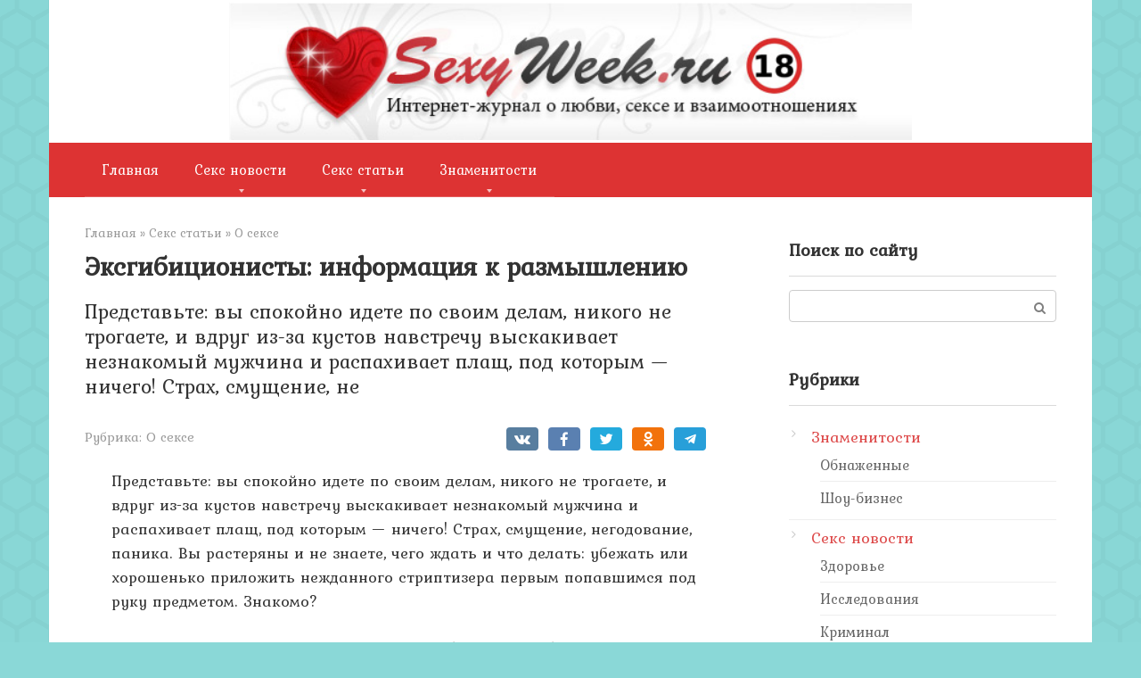

--- FILE ---
content_type: text/html; charset=UTF-8
request_url: https://sexyweek.ru/articles/sex/5716-egsbicionisty/
body_size: 14708
content:
<!DOCTYPE html>
<html lang="ru-RU">
<head>
    <meta charset="UTF-8">
    <meta name="viewport" content="width=device-width, initial-scale=1">

    <title>Эксгибиционисты: информация к размышлению &#8211; Интернет-журнал о любви, сексе и взаимоотношениях SexyWeek.ru</title>
<meta name='robots' content='max-image-preview:large' />
	<style>img:is([sizes="auto" i], [sizes^="auto," i]) { contain-intrinsic-size: 3000px 1500px }</style>
	<link rel='dns-prefetch' href='//fonts.googleapis.com' />
<script type="text/javascript">
/* <![CDATA[ */
window._wpemojiSettings = {"baseUrl":"https:\/\/s.w.org\/images\/core\/emoji\/16.0.1\/72x72\/","ext":".png","svgUrl":"https:\/\/s.w.org\/images\/core\/emoji\/16.0.1\/svg\/","svgExt":".svg","source":{"concatemoji":"https:\/\/sexyweek.ru\/wp-includes\/js\/wp-emoji-release.min.js?ver=6.8.2"}};
/*! This file is auto-generated */
!function(s,n){var o,i,e;function c(e){try{var t={supportTests:e,timestamp:(new Date).valueOf()};sessionStorage.setItem(o,JSON.stringify(t))}catch(e){}}function p(e,t,n){e.clearRect(0,0,e.canvas.width,e.canvas.height),e.fillText(t,0,0);var t=new Uint32Array(e.getImageData(0,0,e.canvas.width,e.canvas.height).data),a=(e.clearRect(0,0,e.canvas.width,e.canvas.height),e.fillText(n,0,0),new Uint32Array(e.getImageData(0,0,e.canvas.width,e.canvas.height).data));return t.every(function(e,t){return e===a[t]})}function u(e,t){e.clearRect(0,0,e.canvas.width,e.canvas.height),e.fillText(t,0,0);for(var n=e.getImageData(16,16,1,1),a=0;a<n.data.length;a++)if(0!==n.data[a])return!1;return!0}function f(e,t,n,a){switch(t){case"flag":return n(e,"\ud83c\udff3\ufe0f\u200d\u26a7\ufe0f","\ud83c\udff3\ufe0f\u200b\u26a7\ufe0f")?!1:!n(e,"\ud83c\udde8\ud83c\uddf6","\ud83c\udde8\u200b\ud83c\uddf6")&&!n(e,"\ud83c\udff4\udb40\udc67\udb40\udc62\udb40\udc65\udb40\udc6e\udb40\udc67\udb40\udc7f","\ud83c\udff4\u200b\udb40\udc67\u200b\udb40\udc62\u200b\udb40\udc65\u200b\udb40\udc6e\u200b\udb40\udc67\u200b\udb40\udc7f");case"emoji":return!a(e,"\ud83e\udedf")}return!1}function g(e,t,n,a){var r="undefined"!=typeof WorkerGlobalScope&&self instanceof WorkerGlobalScope?new OffscreenCanvas(300,150):s.createElement("canvas"),o=r.getContext("2d",{willReadFrequently:!0}),i=(o.textBaseline="top",o.font="600 32px Arial",{});return e.forEach(function(e){i[e]=t(o,e,n,a)}),i}function t(e){var t=s.createElement("script");t.src=e,t.defer=!0,s.head.appendChild(t)}"undefined"!=typeof Promise&&(o="wpEmojiSettingsSupports",i=["flag","emoji"],n.supports={everything:!0,everythingExceptFlag:!0},e=new Promise(function(e){s.addEventListener("DOMContentLoaded",e,{once:!0})}),new Promise(function(t){var n=function(){try{var e=JSON.parse(sessionStorage.getItem(o));if("object"==typeof e&&"number"==typeof e.timestamp&&(new Date).valueOf()<e.timestamp+604800&&"object"==typeof e.supportTests)return e.supportTests}catch(e){}return null}();if(!n){if("undefined"!=typeof Worker&&"undefined"!=typeof OffscreenCanvas&&"undefined"!=typeof URL&&URL.createObjectURL&&"undefined"!=typeof Blob)try{var e="postMessage("+g.toString()+"("+[JSON.stringify(i),f.toString(),p.toString(),u.toString()].join(",")+"));",a=new Blob([e],{type:"text/javascript"}),r=new Worker(URL.createObjectURL(a),{name:"wpTestEmojiSupports"});return void(r.onmessage=function(e){c(n=e.data),r.terminate(),t(n)})}catch(e){}c(n=g(i,f,p,u))}t(n)}).then(function(e){for(var t in e)n.supports[t]=e[t],n.supports.everything=n.supports.everything&&n.supports[t],"flag"!==t&&(n.supports.everythingExceptFlag=n.supports.everythingExceptFlag&&n.supports[t]);n.supports.everythingExceptFlag=n.supports.everythingExceptFlag&&!n.supports.flag,n.DOMReady=!1,n.readyCallback=function(){n.DOMReady=!0}}).then(function(){return e}).then(function(){var e;n.supports.everything||(n.readyCallback(),(e=n.source||{}).concatemoji?t(e.concatemoji):e.wpemoji&&e.twemoji&&(t(e.twemoji),t(e.wpemoji)))}))}((window,document),window._wpemojiSettings);
/* ]]> */
</script>
<style id='wp-emoji-styles-inline-css' type='text/css'>

	img.wp-smiley, img.emoji {
		display: inline !important;
		border: none !important;
		box-shadow: none !important;
		height: 1em !important;
		width: 1em !important;
		margin: 0 0.07em !important;
		vertical-align: -0.1em !important;
		background: none !important;
		padding: 0 !important;
	}
</style>
<link rel='stylesheet' id='wp-block-library-css' href='https://sexyweek.ru/wp-includes/css/dist/block-library/style.min.css?ver=6.8.2'  media='all' />
<style id='classic-theme-styles-inline-css' type='text/css'>
/*! This file is auto-generated */
.wp-block-button__link{color:#fff;background-color:#32373c;border-radius:9999px;box-shadow:none;text-decoration:none;padding:calc(.667em + 2px) calc(1.333em + 2px);font-size:1.125em}.wp-block-file__button{background:#32373c;color:#fff;text-decoration:none}
</style>
<style id='global-styles-inline-css' type='text/css'>
:root{--wp--preset--aspect-ratio--square: 1;--wp--preset--aspect-ratio--4-3: 4/3;--wp--preset--aspect-ratio--3-4: 3/4;--wp--preset--aspect-ratio--3-2: 3/2;--wp--preset--aspect-ratio--2-3: 2/3;--wp--preset--aspect-ratio--16-9: 16/9;--wp--preset--aspect-ratio--9-16: 9/16;--wp--preset--color--black: #000000;--wp--preset--color--cyan-bluish-gray: #abb8c3;--wp--preset--color--white: #ffffff;--wp--preset--color--pale-pink: #f78da7;--wp--preset--color--vivid-red: #cf2e2e;--wp--preset--color--luminous-vivid-orange: #ff6900;--wp--preset--color--luminous-vivid-amber: #fcb900;--wp--preset--color--light-green-cyan: #7bdcb5;--wp--preset--color--vivid-green-cyan: #00d084;--wp--preset--color--pale-cyan-blue: #8ed1fc;--wp--preset--color--vivid-cyan-blue: #0693e3;--wp--preset--color--vivid-purple: #9b51e0;--wp--preset--gradient--vivid-cyan-blue-to-vivid-purple: linear-gradient(135deg,rgba(6,147,227,1) 0%,rgb(155,81,224) 100%);--wp--preset--gradient--light-green-cyan-to-vivid-green-cyan: linear-gradient(135deg,rgb(122,220,180) 0%,rgb(0,208,130) 100%);--wp--preset--gradient--luminous-vivid-amber-to-luminous-vivid-orange: linear-gradient(135deg,rgba(252,185,0,1) 0%,rgba(255,105,0,1) 100%);--wp--preset--gradient--luminous-vivid-orange-to-vivid-red: linear-gradient(135deg,rgba(255,105,0,1) 0%,rgb(207,46,46) 100%);--wp--preset--gradient--very-light-gray-to-cyan-bluish-gray: linear-gradient(135deg,rgb(238,238,238) 0%,rgb(169,184,195) 100%);--wp--preset--gradient--cool-to-warm-spectrum: linear-gradient(135deg,rgb(74,234,220) 0%,rgb(151,120,209) 20%,rgb(207,42,186) 40%,rgb(238,44,130) 60%,rgb(251,105,98) 80%,rgb(254,248,76) 100%);--wp--preset--gradient--blush-light-purple: linear-gradient(135deg,rgb(255,206,236) 0%,rgb(152,150,240) 100%);--wp--preset--gradient--blush-bordeaux: linear-gradient(135deg,rgb(254,205,165) 0%,rgb(254,45,45) 50%,rgb(107,0,62) 100%);--wp--preset--gradient--luminous-dusk: linear-gradient(135deg,rgb(255,203,112) 0%,rgb(199,81,192) 50%,rgb(65,88,208) 100%);--wp--preset--gradient--pale-ocean: linear-gradient(135deg,rgb(255,245,203) 0%,rgb(182,227,212) 50%,rgb(51,167,181) 100%);--wp--preset--gradient--electric-grass: linear-gradient(135deg,rgb(202,248,128) 0%,rgb(113,206,126) 100%);--wp--preset--gradient--midnight: linear-gradient(135deg,rgb(2,3,129) 0%,rgb(40,116,252) 100%);--wp--preset--font-size--small: 13px;--wp--preset--font-size--medium: 20px;--wp--preset--font-size--large: 36px;--wp--preset--font-size--x-large: 42px;--wp--preset--spacing--20: 0.44rem;--wp--preset--spacing--30: 0.67rem;--wp--preset--spacing--40: 1rem;--wp--preset--spacing--50: 1.5rem;--wp--preset--spacing--60: 2.25rem;--wp--preset--spacing--70: 3.38rem;--wp--preset--spacing--80: 5.06rem;--wp--preset--shadow--natural: 6px 6px 9px rgba(0, 0, 0, 0.2);--wp--preset--shadow--deep: 12px 12px 50px rgba(0, 0, 0, 0.4);--wp--preset--shadow--sharp: 6px 6px 0px rgba(0, 0, 0, 0.2);--wp--preset--shadow--outlined: 6px 6px 0px -3px rgba(255, 255, 255, 1), 6px 6px rgba(0, 0, 0, 1);--wp--preset--shadow--crisp: 6px 6px 0px rgba(0, 0, 0, 1);}:where(.is-layout-flex){gap: 0.5em;}:where(.is-layout-grid){gap: 0.5em;}body .is-layout-flex{display: flex;}.is-layout-flex{flex-wrap: wrap;align-items: center;}.is-layout-flex > :is(*, div){margin: 0;}body .is-layout-grid{display: grid;}.is-layout-grid > :is(*, div){margin: 0;}:where(.wp-block-columns.is-layout-flex){gap: 2em;}:where(.wp-block-columns.is-layout-grid){gap: 2em;}:where(.wp-block-post-template.is-layout-flex){gap: 1.25em;}:where(.wp-block-post-template.is-layout-grid){gap: 1.25em;}.has-black-color{color: var(--wp--preset--color--black) !important;}.has-cyan-bluish-gray-color{color: var(--wp--preset--color--cyan-bluish-gray) !important;}.has-white-color{color: var(--wp--preset--color--white) !important;}.has-pale-pink-color{color: var(--wp--preset--color--pale-pink) !important;}.has-vivid-red-color{color: var(--wp--preset--color--vivid-red) !important;}.has-luminous-vivid-orange-color{color: var(--wp--preset--color--luminous-vivid-orange) !important;}.has-luminous-vivid-amber-color{color: var(--wp--preset--color--luminous-vivid-amber) !important;}.has-light-green-cyan-color{color: var(--wp--preset--color--light-green-cyan) !important;}.has-vivid-green-cyan-color{color: var(--wp--preset--color--vivid-green-cyan) !important;}.has-pale-cyan-blue-color{color: var(--wp--preset--color--pale-cyan-blue) !important;}.has-vivid-cyan-blue-color{color: var(--wp--preset--color--vivid-cyan-blue) !important;}.has-vivid-purple-color{color: var(--wp--preset--color--vivid-purple) !important;}.has-black-background-color{background-color: var(--wp--preset--color--black) !important;}.has-cyan-bluish-gray-background-color{background-color: var(--wp--preset--color--cyan-bluish-gray) !important;}.has-white-background-color{background-color: var(--wp--preset--color--white) !important;}.has-pale-pink-background-color{background-color: var(--wp--preset--color--pale-pink) !important;}.has-vivid-red-background-color{background-color: var(--wp--preset--color--vivid-red) !important;}.has-luminous-vivid-orange-background-color{background-color: var(--wp--preset--color--luminous-vivid-orange) !important;}.has-luminous-vivid-amber-background-color{background-color: var(--wp--preset--color--luminous-vivid-amber) !important;}.has-light-green-cyan-background-color{background-color: var(--wp--preset--color--light-green-cyan) !important;}.has-vivid-green-cyan-background-color{background-color: var(--wp--preset--color--vivid-green-cyan) !important;}.has-pale-cyan-blue-background-color{background-color: var(--wp--preset--color--pale-cyan-blue) !important;}.has-vivid-cyan-blue-background-color{background-color: var(--wp--preset--color--vivid-cyan-blue) !important;}.has-vivid-purple-background-color{background-color: var(--wp--preset--color--vivid-purple) !important;}.has-black-border-color{border-color: var(--wp--preset--color--black) !important;}.has-cyan-bluish-gray-border-color{border-color: var(--wp--preset--color--cyan-bluish-gray) !important;}.has-white-border-color{border-color: var(--wp--preset--color--white) !important;}.has-pale-pink-border-color{border-color: var(--wp--preset--color--pale-pink) !important;}.has-vivid-red-border-color{border-color: var(--wp--preset--color--vivid-red) !important;}.has-luminous-vivid-orange-border-color{border-color: var(--wp--preset--color--luminous-vivid-orange) !important;}.has-luminous-vivid-amber-border-color{border-color: var(--wp--preset--color--luminous-vivid-amber) !important;}.has-light-green-cyan-border-color{border-color: var(--wp--preset--color--light-green-cyan) !important;}.has-vivid-green-cyan-border-color{border-color: var(--wp--preset--color--vivid-green-cyan) !important;}.has-pale-cyan-blue-border-color{border-color: var(--wp--preset--color--pale-cyan-blue) !important;}.has-vivid-cyan-blue-border-color{border-color: var(--wp--preset--color--vivid-cyan-blue) !important;}.has-vivid-purple-border-color{border-color: var(--wp--preset--color--vivid-purple) !important;}.has-vivid-cyan-blue-to-vivid-purple-gradient-background{background: var(--wp--preset--gradient--vivid-cyan-blue-to-vivid-purple) !important;}.has-light-green-cyan-to-vivid-green-cyan-gradient-background{background: var(--wp--preset--gradient--light-green-cyan-to-vivid-green-cyan) !important;}.has-luminous-vivid-amber-to-luminous-vivid-orange-gradient-background{background: var(--wp--preset--gradient--luminous-vivid-amber-to-luminous-vivid-orange) !important;}.has-luminous-vivid-orange-to-vivid-red-gradient-background{background: var(--wp--preset--gradient--luminous-vivid-orange-to-vivid-red) !important;}.has-very-light-gray-to-cyan-bluish-gray-gradient-background{background: var(--wp--preset--gradient--very-light-gray-to-cyan-bluish-gray) !important;}.has-cool-to-warm-spectrum-gradient-background{background: var(--wp--preset--gradient--cool-to-warm-spectrum) !important;}.has-blush-light-purple-gradient-background{background: var(--wp--preset--gradient--blush-light-purple) !important;}.has-blush-bordeaux-gradient-background{background: var(--wp--preset--gradient--blush-bordeaux) !important;}.has-luminous-dusk-gradient-background{background: var(--wp--preset--gradient--luminous-dusk) !important;}.has-pale-ocean-gradient-background{background: var(--wp--preset--gradient--pale-ocean) !important;}.has-electric-grass-gradient-background{background: var(--wp--preset--gradient--electric-grass) !important;}.has-midnight-gradient-background{background: var(--wp--preset--gradient--midnight) !important;}.has-small-font-size{font-size: var(--wp--preset--font-size--small) !important;}.has-medium-font-size{font-size: var(--wp--preset--font-size--medium) !important;}.has-large-font-size{font-size: var(--wp--preset--font-size--large) !important;}.has-x-large-font-size{font-size: var(--wp--preset--font-size--x-large) !important;}
:where(.wp-block-post-template.is-layout-flex){gap: 1.25em;}:where(.wp-block-post-template.is-layout-grid){gap: 1.25em;}
:where(.wp-block-columns.is-layout-flex){gap: 2em;}:where(.wp-block-columns.is-layout-grid){gap: 2em;}
:root :where(.wp-block-pullquote){font-size: 1.5em;line-height: 1.6;}
</style>
<link rel='stylesheet' id='google-fonts-css' href='https://fonts.googleapis.com/css?family=Kurale&#038;subset=cyrillic&#038;ver=6.8.2'  media='all' />
<link rel='stylesheet' id='root-style-css' href='https://sexyweek.ru/wp-content/themes/root/css/style.min.css?ver=2.4.1'  media='all' />
<script type="text/javascript" src="https://sexyweek.ru/wp-includes/js/jquery/jquery.min.js?ver=3.7.1" id="jquery-core-js"></script>
<script type="text/javascript" src="https://sexyweek.ru/wp-includes/js/jquery/jquery-migrate.min.js?ver=3.4.1" id="jquery-migrate-js"></script>
<link rel="https://api.w.org/" href="https://sexyweek.ru/wp-json/" /><link rel="alternate" title="JSON" type="application/json" href="https://sexyweek.ru/wp-json/wp/v2/posts/8223" /><link rel="alternate" title="oEmbed (JSON)" type="application/json+oembed" href="https://sexyweek.ru/wp-json/oembed/1.0/embed?url=https%3A%2F%2Fsexyweek.ru%2Farticles%2Fsex%2F5716-egsbicionisty%2F" />
<link rel="alternate" title="oEmbed (XML)" type="text/xml+oembed" href="https://sexyweek.ru/wp-json/oembed/1.0/embed?url=https%3A%2F%2Fsexyweek.ru%2Farticles%2Fsex%2F5716-egsbicionisty%2F&#038;format=xml" />
<style>@media (min-width: 768px) {.site-header { padding-top: 60px; }}@media (min-width: 768px) {.site-header { padding-bottom: 60px; }}@media (max-width: 991px) { .mob-search {display: block; margin-bottom: 25px;} }.scrolltop { background-color: #cc2626;}.scrolltop:after { color: #ffffff;}.scrolltop { width: 50px;}.scrolltop { height: 50px;}.scrolltop:after { content: "\f102"; }body { font-family: "Kurale" ,"Helvetica Neue", Helvetica, Arial, sans-serif; }.site-title, .site-title a { font-family: "Kurale" ,"Helvetica Neue", Helvetica, Arial, sans-serif; }.site-description { font-family: "Kurale" ,"Helvetica Neue", Helvetica, Arial, sans-serif; }.entry-content h1, .entry-content h2, .entry-content h3, .entry-content h4, .entry-content h5, .entry-content h6, .entry-image__title h1, .entry-title, .entry-title a { font-family: "Kurale" ,"Helvetica Neue", Helvetica, Arial, sans-serif; }.main-navigation ul li a, .main-navigation ul li .removed-link, .footer-navigation ul li a, .footer-navigation ul li .removed-link{ font-family: "Kurale" ,"Helvetica Neue", Helvetica, Arial, sans-serif; }@media (min-width: 576px) { body { font-size: 18px;} }@media (min-width: 576px) { .site-title, .site-title a { font-size: 28px;} }@media (min-width: 576px) { .site-description { font-size: 16px;} }@media (min-width: 576px) { .main-navigation ul li a, .main-navigation ul li .removed-link, .footer-navigation ul li a, .footer-navigation ul li .removed-link { font-size: 16px;} }@media (min-width: 576px) { body { line-height: 1.5;} }@media (min-width: 576px) { .site-title, .site-title a { line-height: 1.1;} }@media (min-width: 576px) { .main-navigation ul li a, .main-navigation ul li .removed-link, .footer-navigation ul li a, .footer-navigation ul li .removed-link { line-height: 1.5;} }.mob-hamburger span, .card-slider__category span, .card-slider-container .swiper-pagination-bullet-active, .page-separator, .pagination .current, .pagination a.page-numbers:hover, .entry-content ul > li:before, .entry-content ul:not([class])>li:before, .taxonomy-description ul:not([class])>li:before, .btn, .comment-respond .form-submit input, .contact-form .contact_submit, .page-links__item { background-color: #5a80b1;}.spoiler-box, .entry-content ol li:before, .entry-content ol:not([class]) li:before, .taxonomy-description ol:not([class]) li:before, .mob-hamburger, .inp:focus, .search-form__text:focus, .entry-content blockquote { border-color: #5a80b1;}.entry-content blockquote:before, .spoiler-box__title:after, .sidebar-navigation .menu-item-has-children:after, .star-rating--score-5:not(.hover) .star-rating-item:nth-child(1), .star-rating--score-5:not(.hover) .star-rating-item:nth-child(2), .star-rating--score-5:not(.hover) .star-rating-item:nth-child(3), .star-rating--score-5:not(.hover) .star-rating-item:nth-child(4), .star-rating--score-5:not(.hover) .star-rating-item:nth-child(5), .star-rating-item.hover { color: #5a80b1;}body { color: #333333;}a, .spanlink, .comment-reply-link, .pseudo-link, .root-pseudo-link { color: #dd4949;}a:hover, a:focus, a:active, .spanlink:hover, .comment-reply-link:hover, .pseudo-link:hover { color: #2c91cc;}.site-header { background-color: #ffffff;}.site-title, .site-title a { color: #5a80b1;}.site-description, .site-description a { color: #666666;}.main-navigation, .footer-navigation, .main-navigation ul li .sub-menu, .footer-navigation ul li .sub-menu { background-color: #dd3333;}.main-navigation ul li a, .main-navigation ul li .removed-link, .footer-navigation ul li a, .footer-navigation ul li .removed-link { color: #ffffff;}.site-footer { background-color: #ffffff;}body { background-image: url(https://sexyweek.ru/wp-content/themes/root/images/backgrounds/honey.png) }@media (min-width: 768px) {.site-header { background-image: url("https://sexyweek.ru/wp-content/uploads/2023/12/logo.png"); }.site-header-inner {background: none;}}@media (min-width: 768px) {.site-header { background-repeat: no-repeat; }}@media (min-width: 768px) {.site-header { background-position: center center; }}</style><style type="text/css" id="custom-background-css">
body.custom-background { background-color: #8ad8d7; }
</style>
	<link rel="icon" href="https://img.sexyweek.ru/2023/12/favicon.png" sizes="32x32" />
<link rel="icon" href="https://img.sexyweek.ru/2023/12/favicon.png" sizes="192x192" />
<link rel="apple-touch-icon" href="https://img.sexyweek.ru/2023/12/favicon.png" />
<meta name="msapplication-TileImage" content="https://img.sexyweek.ru/2023/12/favicon.png" />
    </head>

<body class="wp-singular post-template-default single single-post postid-8223 single-format-standard custom-background wp-theme-root ">



<div id="page" class="site">
	<a class="skip-link screen-reader-text" href="#main">Перейти к контенту</a>

    
    
<header id="masthead" class="site-header container" itemscope itemtype="http://schema.org/WPHeader">
    <div class="site-header-inner ">
        <div class="site-branding">
            
                    </div><!-- .site-branding -->

        
        
        
        
        <div class="mob-hamburger"><span></span></div>

                    <div class="mob-search">
<form role="search" method="get" id="searchform_9617" action="https://sexyweek.ru/" class="search-form">
    <label class="screen-reader-text" for="s_9617">Поиск: </label>
    <input type="text" value="" name="s" id="s_9617" class="search-form__text">
    <button type="submit" id="searchsubmit_9617" class="search-form__submit"></button>
</form></div>
            </div><!--.site-header-inner-->
</header><!-- #masthead -->
    
    
    
    <nav id="site-navigation" class="main-navigation container">
        <div class="main-navigation-inner ">
            <div class="menu-2-container"><ul id="header_menu" class="menu"><li id="menu-item-62872" class="menu-item menu-item-type-custom menu-item-object-custom menu-item-home menu-item-62872"><a href="https://sexyweek.ru/">Главная</a></li>
<li id="menu-item-62873" class="menu-item menu-item-type-taxonomy menu-item-object-category menu-item-has-children menu-item-62873"><a href="https://sexyweek.ru/category/news/">Секс новости</a>
<ul class="sub-menu">
	<li id="menu-item-62876" class="menu-item menu-item-type-taxonomy menu-item-object-category menu-item-62876"><a href="https://sexyweek.ru/category/news/crime/">Криминал</a></li>
	<li id="menu-item-62875" class="menu-item menu-item-type-taxonomy menu-item-object-category menu-item-62875"><a href="https://sexyweek.ru/category/news/researches/">Исследования</a></li>
	<li id="menu-item-62874" class="menu-item menu-item-type-taxonomy menu-item-object-category menu-item-62874"><a href="https://sexyweek.ru/category/news/health/">Здоровье</a></li>
	<li id="menu-item-62879" class="menu-item menu-item-type-taxonomy menu-item-object-category menu-item-62879"><a href="https://sexyweek.ru/category/news/events/">События</a></li>
	<li id="menu-item-62877" class="menu-item menu-item-type-taxonomy menu-item-object-category menu-item-62877"><a href="https://sexyweek.ru/category/news/minority/">Меньшинства</a></li>
	<li id="menu-item-62878" class="menu-item menu-item-type-taxonomy menu-item-object-category menu-item-62878"><a href="https://sexyweek.ru/category/news/other/">Остальное</a></li>
</ul>
</li>
<li id="menu-item-62880" class="menu-item menu-item-type-taxonomy menu-item-object-category current-post-ancestor menu-item-has-children menu-item-62880"><a href="https://sexyweek.ru/category/articles/">Секс статьи</a>
<ul class="sub-menu">
	<li id="menu-item-62887" class="menu-item menu-item-type-taxonomy menu-item-object-category menu-item-62887"><a href="https://sexyweek.ru/category/exclusive/">Эксклюзив</a></li>
	<li id="menu-item-62882" class="menu-item menu-item-type-taxonomy menu-item-object-category menu-item-62882"><a href="https://sexyweek.ru/category/articles/love/">О любви</a></li>
	<li id="menu-item-62881" class="menu-item menu-item-type-taxonomy menu-item-object-category menu-item-62881"><a href="https://sexyweek.ru/category/articles/med/">Будь здоров</a></li>
	<li id="menu-item-62883" class="menu-item menu-item-type-taxonomy menu-item-object-category current-post-ancestor current-menu-parent current-post-parent menu-item-62883"><a href="https://sexyweek.ru/category/articles/sex/">О сексе</a></li>
	<li id="menu-item-62884" class="menu-item menu-item-type-taxonomy menu-item-object-category menu-item-62884"><a href="https://sexyweek.ru/category/articles/charm/">Обольщение</a></li>
	<li id="menu-item-62886" class="menu-item menu-item-type-taxonomy menu-item-object-category menu-item-62886"><a href="https://sexyweek.ru/category/articles/interest/">Это интересно</a></li>
	<li id="menu-item-62885" class="menu-item menu-item-type-taxonomy menu-item-object-category menu-item-62885"><a href="https://sexyweek.ru/category/articles/histori/">Рассказы</a></li>
	<li id="menu-item-62892" class="menu-item menu-item-type-taxonomy menu-item-object-category menu-item-62892"><a href="https://sexyweek.ru/category/photo/">Фото эротика</a></li>
</ul>
</li>
<li id="menu-item-62888" class="menu-item menu-item-type-taxonomy menu-item-object-category menu-item-has-children menu-item-62888"><a href="https://sexyweek.ru/category/celeb/">Знаменитости</a>
<ul class="sub-menu">
	<li id="menu-item-62889" class="menu-item menu-item-type-taxonomy menu-item-object-category menu-item-62889"><a href="https://sexyweek.ru/category/celeb/nude/">Обнаженные</a></li>
	<li id="menu-item-62890" class="menu-item menu-item-type-taxonomy menu-item-object-category menu-item-62890"><a href="https://sexyweek.ru/category/celeb/scandal/">Скандальные</a></li>
	<li id="menu-item-62891" class="menu-item menu-item-type-taxonomy menu-item-object-category menu-item-62891"><a href="https://sexyweek.ru/category/celeb/show/">Шоу-бизнес</a></li>
</ul>
</li>
</ul></div>        </div><!--.main-navigation-inner-->
    </nav><!-- #site-navigation -->

    

    
    
	<div id="content" class="site-content container">

        

<div itemscope itemtype="http://schema.org/Article">

    
	<div id="primary" class="content-area">
		<main id="main" class="site-main">

            <div class="breadcrumb" itemscope itemtype="http://schema.org/BreadcrumbList"><span class="breadcrumb-item" itemprop="itemListElement" itemscope itemtype="http://schema.org/ListItem"><a href="https://sexyweek.ru/" itemprop="item"><span itemprop="name">Главная</span></a><meta itemprop="position" content="0"></span> <span class="breadcrumb-separator">»</span> <span class="breadcrumb-item" itemprop="itemListElement" itemscope itemtype="http://schema.org/ListItem"><a href="https://sexyweek.ru/category/articles/" itemprop="item"><span itemprop="name">Секс статьи</span></a><meta itemprop="position" content="1"></span> <span class="breadcrumb-separator">»</span> <span class="breadcrumb-item" itemprop="itemListElement" itemscope itemtype="http://schema.org/ListItem"><a href="https://sexyweek.ru/category/articles/sex/" itemprop="item"><span itemprop="name">О сексе</span></a><meta itemprop="position" content="2"></span></div>
			
<article id="post-8223" class="post-8223 post type-post status-publish format-standard  category-sex">

    
        <header class="entry-header">
                                            <h1 class="entry-title" itemprop="headline">Эксгибиционисты: информация к размышлению</h1>                            
            <div class="entry-excerpt">Представьте: вы спокойно идете по своим делам, никого не трогаете, и вдруг из-за кустов навстречу выскакивает незнакомый мужчина и распахивает плащ, под которым — ничего! Страх, смущение, не</div>
                            <div class="entry-meta">
                    <span class="entry-category"><span class="hidden-xs">Рубрика:</span> <a href="https://sexyweek.ru/category/articles/sex/" itemprop="articleSection">О сексе</a></span><span class="b-share b-share--small">


<span class="b-share__ico b-share__vk js-share-link" data-uri="https://vk.com/share.php?url=https%3A%2F%2Fsexyweek.ru%2Farticles%2Fsex%2F5716-egsbicionisty%2F"></span>


<span class="b-share__ico b-share__fb js-share-link" data-uri="https://www.facebook.com/sharer.php?u=https%3A%2F%2Fsexyweek.ru%2Farticles%2Fsex%2F5716-egsbicionisty%2F"></span>


<span class="b-share__ico b-share__tw js-share-link" data-uri="https://twitter.com/share?text=%D0%AD%D0%BA%D1%81%D0%B3%D0%B8%D0%B1%D0%B8%D1%86%D0%B8%D0%BE%D0%BD%D0%B8%D1%81%D1%82%D1%8B%3A+%D0%B8%D0%BD%D1%84%D0%BE%D1%80%D0%BC%D0%B0%D1%86%D0%B8%D1%8F+%D0%BA+%D1%80%D0%B0%D0%B7%D0%BC%D1%8B%D1%88%D0%BB%D0%B5%D0%BD%D0%B8%D1%8E&url=https%3A%2F%2Fsexyweek.ru%2Farticles%2Fsex%2F5716-egsbicionisty%2F"></span>


<span class="b-share__ico b-share__ok js-share-link" data-uri="https://connect.ok.ru/dk?st.cmd=WidgetSharePreview&service=odnoklassniki&st.shareUrl=https%3A%2F%2Fsexyweek.ru%2Farticles%2Fsex%2F5716-egsbicionisty%2F"></span>


<span class="b-share__ico b-share__whatsapp js-share-link js-share-link-no-window" data-uri="whatsapp://send?text=%D0%AD%D0%BA%D1%81%D0%B3%D0%B8%D0%B1%D0%B8%D1%86%D0%B8%D0%BE%D0%BD%D0%B8%D1%81%D1%82%D1%8B%3A+%D0%B8%D0%BD%D1%84%D0%BE%D1%80%D0%BC%D0%B0%D1%86%D0%B8%D1%8F+%D0%BA+%D1%80%D0%B0%D0%B7%D0%BC%D1%8B%D1%88%D0%BB%D0%B5%D0%BD%D0%B8%D1%8E%20https%3A%2F%2Fsexyweek.ru%2Farticles%2Fsex%2F5716-egsbicionisty%2F"></span>


<span class="b-share__ico b-share__viber js-share-link js-share-link-no-window" data-uri="viber://forward?text=%D0%AD%D0%BA%D1%81%D0%B3%D0%B8%D0%B1%D0%B8%D1%86%D0%B8%D0%BE%D0%BD%D0%B8%D1%81%D1%82%D1%8B%3A+%D0%B8%D0%BD%D1%84%D0%BE%D1%80%D0%BC%D0%B0%D1%86%D0%B8%D1%8F+%D0%BA+%D1%80%D0%B0%D0%B7%D0%BC%D1%8B%D1%88%D0%BB%D0%B5%D0%BD%D0%B8%D1%8E%20https%3A%2F%2Fsexyweek.ru%2Farticles%2Fsex%2F5716-egsbicionisty%2F"></span>


<span class="b-share__ico b-share__telegram js-share-link js-share-link-no-window" data-uri="https://telegram.me/share/url?url=https%3A%2F%2Fsexyweek.ru%2Farticles%2Fsex%2F5716-egsbicionisty%2F&text=%D0%AD%D0%BA%D1%81%D0%B3%D0%B8%D0%B1%D0%B8%D1%86%D0%B8%D0%BE%D0%BD%D0%B8%D1%81%D1%82%D1%8B%3A+%D0%B8%D0%BD%D1%84%D0%BE%D1%80%D0%BC%D0%B0%D1%86%D0%B8%D1%8F+%D0%BA+%D1%80%D0%B0%D0%B7%D0%BC%D1%8B%D1%88%D0%BB%D0%B5%D0%BD%D0%B8%D1%8E"></span>

</span>                </div><!-- .entry-meta -->
                    </header><!-- .entry-header -->


        
    
	<div class="entry-content" itemprop="articleBody">
		<p> Представьте: вы спокойно идете по своим делам, никого не трогаете, и вдруг из-за кустов навстречу выскакивает незнакомый мужчина и распахивает плащ, под которым — ничего! Страх, смущение, негодование, паника. Вы растеряны и не знаете, чего ждать и что делать: убежать или хорошенько приложить нежданного стриптизера первым попавшимся под руку предметом. Знакомо?</p>
<p>Явление это не столь редкое, как хотелось бы. Как разобраться, что это за люди, почему они так поступают и главное, как себя вести при встрече с ними? Об этом рассказывает главный сексолог Минска, заведующий отделением сексологии УЗ «ГПНД» Олег Химко.</p>
<p><b>Кто они?</b></p>
<p>Есть такое понятие, как парафилия (их еще называют перверсиями) — это патологическое отклонение направленности полового влечения или способов его удовлетворения. К ним относятся эксгибиционизм, вуайеризм, и т. д. </p>
<p>Польский сексолог К. Имилинский указывает на два специфических признака парафилий: </p>
<p>1) навязчивое (принудительное) желание реализовать только перверсные формы сексуальной активности и нарушения в создании тесного партнерского союза; </p>
<p>2) отсутствие жажды наслаждения от близости с половым партнером и подмена ее стремлением к наслаждению от выполнения определенных действий сексуального характера. </p>
<p>В большинстве случаев лица с парафилиями склонны к стереотипному, клишированному сценарию поведения.</p>
<p>Эксгибиционизм может проявляться по-разному: на уровне фантазий которые не реализуются, но проигрываются в голове и иногда сопровождаются сексуальным возбуждением. И собственно истинные парафилии когда помимо фантазий и возбуждения есть их реализация. Впоследствии формируется порочный круг, когда эти импульсивные стремления закрепляются непосредственно действием: продемонстрировал, получил удовольствие, снова захотел. Неконтролируемое желание, которое нельзя сдержать ни волей, ни чем-либо другим. Сексуальные переживания приобретают характер неодолимой болезненной привычки, постепенно нарастает социальная неприспособленность, изоляция от окружающего мира. Такие люди могут ощущать свою ущербность, внутреннее раздвоение переживаний, после снятия сексуального напряжения у них нередко появляется чувство отвращения к себе.</p>
<p>Среди эксгибиционистов немало женатых, однако, парафилия все равно доминирует над нормальными сексуальными отношениями. Мужья, главы семейств убегают в парки и получают там гораздо больше удовлетворения, более сильное возбуждение и более острый оргазм. Жена, к слову, может и не знать о пикантных потребностях супруга.</p>
<p><b>Почему они такими стали?</b></p>
<p>— Чаще всего эксгибиционизм, как парафилия, формируется в раннем детстве, и может развиваясь извращать нормальное психосексуальное развитие. Если на определенных этапах есть какие-то психотравмирующие факторы, которые ребенок запечатляет в своем мозге, то они являются точкой отсчета развития парафилии.</p>
<p>Например, в детском саду мальчик не продемонстрировал себя, не получил подтверждения того, что он мальчик, лицо мужского пола; не получил поощрения от родителей либо его жестоко наказали за то, что он демонстрировал половые органы. Через некоторое время у такого мальчика может появиться импульсивное желание обнажиться и показать свои половые органы, но уже в другом. более старшем. возрасте&#8230;</p>
<p>Но нельзя категорически утверждать, что если ребенок получил такую травму, он станет эксгибиционистом окончательно и бесповоротно. Однако, когда проблема уже имеет место, чем на более раннем возрастном этапе ребенок обращается к сексологу, тем успешнее эффект от психотерапии.</p>
<p>Благоприятным фоном формирования и развития эксгибиционизма могут стать задержки психосексуального развития. Потому что, проходя каждую стадию, человек должен, помимо выработки установки, реализовываться. И это должно идти последовательно.</p>
<p>На первом этапе ребенок осознает, что он — мальчик, на втором этапе он утверждается как мальчик «будущий мужчина», отрабатывает ролевое поведение, на третьем этапе формируется платоническое, эротическое и сексуальное либидо. И если он прошел все стадии, реализовал все установки, значит, психосексуальное развитие такого человека будет в норме. В противном случае есть риск развития парафилии. В группе риска — дети из неполных семей, сироты.</p>
<p><b>Зачем они это делают?</b></p>
<p>— Эксгибиционисты получают от своих действий сексуальное возбуждение и, в последствии, разрядку. Есть разные формы этой парафилии: садистическая и мазохистическая.</p>
<p>Садистический эксгибиционист — это тот, который испытывает возбуждение от того, что жертва вследствие его действий пугается и убегает. А после этого, чаще всего, он снимает разрядку мастурбацией.</p>
<p>Мазохистический вариант, встречается наиболее часто. При этой форме эксгибиционизма он испытывает возбуждение от того, что на него накричали, оскорбили его, даже ударили. Его возбуждение сцеплено с чувством страха, вины, стыда.</p>
<p><b>Бывают ли у них обострения?</b></p>
<p>— Некоторые считают, что эта болезнь обостряется в теплое время года, на самом деле разницы никакой нет. Если у такого человека появляется импульсивное желание, допустим, раз в неделю, то для него не важно, какая пора года.</p>
<p><b>Какой вред, помимо морального, может принести эксгибиционист?</b></p>
<p>— По статистике мазохистическая форма эксгибиционизма встречается гораздо чаще, чем садистическая. Эксгибиционисты — это, по большому счету, трусы. Они не будут нападать на жертву, не кинутся ее насиловать или бить, даже не дотронутся до нее — у них чаще всего таких потребностей нет. После своих действий они, как правило, убегают сами.</p>
<p>Но есть определенный процент эксгибиционистов, которые имеют садистские наклонности. Эти могут еще, и ударить, но их гораздо меньше. За мой 13-летний стаж работы в судебно-сексологической экспертизе таких случаев было не более одного — двух. Многое еще зависит от общего психического здоровья человека: к примеру, если он страдает психопатией по возбудимому типу, то он может ударить. Но он может это сделать и не демонстрируя свои половые органы.</p>
<p><b>Как себя вести?</b></p>
<p>— Каждый человек индивидуально реагирует на раздражители. Кто-то закричит, кто-то «треснет» дамской сумочкой по голове, кто-то убежит. Но дело в том, что основная их масса именно агрессии и добивается: они хотят, чтобы на них накричали, оскорбили. После они убегут с чувством стыда, угрызений совести, чтобы дать себе разрядку. Поэтому лучше всего просто стараться их не замечать.</p>
<p>Но с другой стороны, если мимо такого больного пройдет ребенок, естественно это другая ситуация, которая требует каких-то мер, наказания. Поэтому и существует ответственность за свои действия перед законом. Это должно быть наказуемо, но и требует лечения!</p>
<p>Есть, кстати, интересная деталь: существует связь между тем возрастом, когда формируется парафилия, и тем, на который она перекладывается. Чаще всего они совпадают. То есть, если психотравма у больного была в 13 лет, то он будет выбирать жертв примерно такого же возраста.</p>
<p><b>Только ли мужчины грешны?</b></p>
<p>— Не только. Чаще всего да. И к тому же более социально осуждаются. Действительно, сложно себе представить женщину, стоящую в кустах в плаще на голое тело в ожидании жертв. Но задумайтесь: стриптиз — это всегда работа? Все ли стриптизерши получают только деньги и ничего более? Нередки случаи, когда девушка, кроме денег, получает еще и сексуальное удовлетворение от раздевания на людях.</p>
<p><b>Излечимо ли это?</b></p>
<p>— У больного бывают периоды ремиссии. Как правило, они связаны с активной сексуальной жизнью. А обострения, чаще всего, случаются в подростковый период, когда повышается либидо, и в пожилом возрасте. Поэтому чаще всего «в кустах» стоят либо молодые люди, либо старички. </p>
<p style="margin: 10px 0 10px 30px; font-size: 7pt; text-align: right">По материалам: http://www.interfax.by</p>	</div><!-- .entry-content -->
</article><!-- #post-## -->





<div class="entry-footer">
    
    
    
    </div>





        <div class="b-related">
                        <div class="b-related__header"><span>Вам также может быть интересно</span></div>
                        <div class="b-related__items">

                
                    
<div id="post-7328" class="post-card post-7328 post type-post status-publish format-standard has-post-thumbnail  category-sex">

    <div class="post-card__image">
        <a href="https://sexyweek.ru/articles/sex/2153-porno/">
                            <img width="150" height="100" src="https://sexyweek.ru/wp-content/uploads/2023/12/1243171262_porno.jpg" class="attachment-thumb-wide size-thumb-wide wp-image-44461 wp-post-image" alt="1243171262_porno" decoding="async" />            

            
                
                <div class="entry-meta">
                    <span class="entry-category"><span>О сексе</span></span>                    <span class="entry-meta__info">
                        
                                            </span>
                </div><!-- .entry-meta -->
                    </a>
    </div>

	<header class="entry-header">
		<div class="entry-title"><a href="https://sexyweek.ru/articles/sex/2153-porno/" rel="bookmark" >У порнозвезд есть чему поучиться</a></div>	</header><!-- .entry-header -->

    	<div class="post-card__content">
		Искусство, конечно, требуется нести в жизнь. Но не все и не всегда. Порнокассеты, между	</div><!-- .entry-content -->
    
</div><!-- #post-## -->
                
            </div>
                    </div>

        

    <meta itemprop="author" content="admin">
    <meta itemprop="datePublished" content="2020-07-09T20:11:45+00:00"/>
<meta itemscope itemprop="mainEntityOfPage" itemType="https://schema.org/WebPage" itemid="https://sexyweek.ru/articles/sex/5716-egsbicionisty/" content="Эксгибиционисты: информация к размышлению">
<meta itemprop="dateModified" content="2023-12-18">
<meta itemprop="datePublished" content="2020-07-09T20:11:45+00:00">
<div itemprop="publisher" itemscope itemtype="https://schema.org/Organization"><meta itemprop="name" content="Интернет-журнал о любви, сексе и взаимоотношениях SexyWeek.ru"><meta itemprop="telephone" content="Интернет-журнал о любви, сексе и взаимоотношениях SexyWeek.ru"><meta itemprop="address" content="https://sexyweek.ru"></div>
		</main><!-- #main -->
	</div><!-- #primary -->

</div><!-- micro -->



<aside id="secondary" class="widget-area" itemscope itemtype="http://schema.org/WPSideBar">

    
	<div id="search-2" class="widget widget_search"><div class="widget-header">Поиск по сайту</div>
<form role="search" method="get" id="searchform_8822" action="https://sexyweek.ru/" class="search-form">
    <label class="screen-reader-text" for="s_8822">Поиск: </label>
    <input type="text" value="" name="s" id="s_8822" class="search-form__text">
    <button type="submit" id="searchsubmit_8822" class="search-form__submit"></button>
</form></div><div id="categories-2" class="widget widget_categories"><div class="widget-header">Рубрики</div>
			<ul>
					<li class="cat-item cat-item-55"><a href="https://sexyweek.ru/category/celeb/">Знаменитости</a>
<ul class='children'>
	<li class="cat-item cat-item-56"><a href="https://sexyweek.ru/category/celeb/nude/">Обнаженные</a>
</li>
	<li class="cat-item cat-item-58"><a href="https://sexyweek.ru/category/celeb/show/">Шоу-бизнес</a>
</li>
</ul>
</li>
	<li class="cat-item cat-item-60"><a href="https://sexyweek.ru/category/news/">Секс новости</a>
<ul class='children'>
	<li class="cat-item cat-item-63"><a href="https://sexyweek.ru/category/news/health/">Здоровье</a>
</li>
	<li class="cat-item cat-item-66"><a href="https://sexyweek.ru/category/news/researches/">Исследования</a>
</li>
	<li class="cat-item cat-item-61"><a href="https://sexyweek.ru/category/news/crime/">Криминал</a>
</li>
	<li class="cat-item cat-item-64"><a href="https://sexyweek.ru/category/news/minority/">Меньшинства</a>
</li>
	<li class="cat-item cat-item-65"><a href="https://sexyweek.ru/category/news/other/">Остальное</a>
</li>
	<li class="cat-item cat-item-62"><a href="https://sexyweek.ru/category/news/events/">События</a>
</li>
</ul>
</li>
	<li class="cat-item cat-item-48"><a href="https://sexyweek.ru/category/articles/">Секс статьи</a>
<ul class='children'>
	<li class="cat-item cat-item-52"><a href="https://sexyweek.ru/category/articles/med/">Будь здоров</a>
</li>
	<li class="cat-item cat-item-51"><a href="https://sexyweek.ru/category/articles/love/">О любви</a>
</li>
	<li class="cat-item cat-item-53"><a href="https://sexyweek.ru/category/articles/sex/">О сексе</a>
</li>
	<li class="cat-item cat-item-54"><a href="https://sexyweek.ru/category/articles/charm/">Обольщение</a>
</li>
	<li class="cat-item cat-item-49"><a href="https://sexyweek.ru/category/articles/histori/">Рассказы</a>
</li>
	<li class="cat-item cat-item-50"><a href="https://sexyweek.ru/category/articles/interest/">Это интересно</a>
</li>
</ul>
</li>
	<li class="cat-item cat-item-67"><a href="https://sexyweek.ru/category/photo/">Фото эротика</a>
</li>
	<li class="cat-item cat-item-59"><a href="https://sexyweek.ru/category/exclusive/">Эксклюзив</a>
</li>
			</ul>

			</div><div id="nav_menu-3" class="widget widget_nav_menu"><div class="widget-header">Полезные страницы</div><div class="menu-3-container"><ul id="menu-3" class="menu"><li id="menu-item-62898" class="menu-item menu-item-type-post_type menu-item-object-page menu-item-has-children menu-item-62898"><a href="https://sexyweek.ru/kamasutra/">Камасутра — индийский эротический трактат</a>
<ul class="sub-menu">
	<li id="menu-item-62897" class="menu-item menu-item-type-post_type menu-item-object-page menu-item-62897"><a href="https://sexyweek.ru/kamasutra3/">Камасутра — Женщина сверху</a></li>
	<li id="menu-item-62899" class="menu-item menu-item-type-post_type menu-item-object-page menu-item-62899"><a href="https://sexyweek.ru/kamasutra1/">Камасутра — Мужчина сверху</a></li>
	<li id="menu-item-62900" class="menu-item menu-item-type-post_type menu-item-object-page menu-item-62900"><a href="https://sexyweek.ru/kamasutra4/">Камасутра — Позиция на боку</a></li>
	<li id="menu-item-62901" class="menu-item menu-item-type-post_type menu-item-object-page menu-item-62901"><a href="https://sexyweek.ru/kamasutra6/">Камасутра — Позиция на коленях</a></li>
	<li id="menu-item-62902" class="menu-item menu-item-type-post_type menu-item-object-page menu-item-62902"><a href="https://sexyweek.ru/kamasutra5/">Камасутра — Позиция сидя</a></li>
	<li id="menu-item-62903" class="menu-item menu-item-type-post_type menu-item-object-page menu-item-62903"><a href="https://sexyweek.ru/kamasutra2/">Камасутра — Позиция стоя</a></li>
	<li id="menu-item-62904" class="menu-item menu-item-type-post_type menu-item-object-page menu-item-62904"><a href="https://sexyweek.ru/kamasutra7/">Камасутра — Смешанные позиции</a></li>
</ul>
</li>
<li id="menu-item-62907" class="menu-item menu-item-type-post_type menu-item-object-page menu-item-62907"><a href="https://sexyweek.ru/12960-zavisimost/">Любовная зависимость</a></li>
<li id="menu-item-62908" class="menu-item menu-item-type-post_type menu-item-object-page menu-item-has-children menu-item-62908"><a href="https://sexyweek.ru/sms_love/">Любовные СМС</a>
<ul class="sub-menu">
	<li id="menu-item-62909" class="menu-item menu-item-type-post_type menu-item-object-page menu-item-62909"><a href="https://sexyweek.ru/page1sms_love/">Любовные СМС 1</a></li>
	<li id="menu-item-62910" class="menu-item menu-item-type-post_type menu-item-object-page menu-item-62910"><a href="https://sexyweek.ru/page2sms_love/">Любовные СМС 2</a></li>
	<li id="menu-item-62911" class="menu-item menu-item-type-post_type menu-item-object-page menu-item-62911"><a href="https://sexyweek.ru/page3sms_love/">Любовные СМС 3</a></li>
	<li id="menu-item-62912" class="menu-item menu-item-type-post_type menu-item-object-page menu-item-62912"><a href="https://sexyweek.ru/page4sms_love/">Любовные СМС 4</a></li>
	<li id="menu-item-62913" class="menu-item menu-item-type-post_type menu-item-object-page menu-item-62913"><a href="https://sexyweek.ru/page5sms_love/">Любовные СМС 5</a></li>
</ul>
</li>
<li id="menu-item-62915" class="menu-item menu-item-type-post_type menu-item-object-page menu-item-has-children menu-item-62915"><a href="https://sexyweek.ru/catalog_dating/">Полезные ресурсы » Знакомства и общение</a>
<ul class="sub-menu">
	<li id="menu-item-62916" class="menu-item menu-item-type-post_type menu-item-object-page menu-item-62916"><a href="https://sexyweek.ru/catalog_adult/">Полезные ресурсы » Ресурсы для взрослых</a></li>
	<li id="menu-item-62918" class="menu-item menu-item-type-post_type menu-item-object-page menu-item-62918"><a href="https://sexyweek.ru/med_moscow6/">Поликлиники для взрослых Москвы и Московской области</a></li>
</ul>
</li>
<li id="menu-item-62923" class="menu-item menu-item-type-post_type menu-item-object-page menu-item-has-children menu-item-62923"><a href="https://sexyweek.ru/dictionaries/">Секс терминология</a>
<ul class="sub-menu">
	<li id="menu-item-62924" class="menu-item menu-item-type-post_type menu-item-object-page menu-item-62924"><a href="https://sexyweek.ru/page1dictionaries/">Секс терминология 1</a></li>
	<li id="menu-item-62925" class="menu-item menu-item-type-post_type menu-item-object-page menu-item-62925"><a href="https://sexyweek.ru/page2dictionaries/">Секс терминология 2</a></li>
</ul>
</li>
<li id="menu-item-62944" class="menu-item menu-item-type-custom menu-item-object-custom menu-item-has-children menu-item-62944"><a>Секс-шопы в городах</a>
<ul class="sub-menu">
	<li id="menu-item-62926" class="menu-item menu-item-type-post_type menu-item-object-page menu-item-62926"><a href="https://sexyweek.ru/sexshop_bryansk/">Секс-шопы Брянска и Брянской области</a></li>
	<li id="menu-item-62927" class="menu-item menu-item-type-post_type menu-item-object-page menu-item-62927"><a href="https://sexyweek.ru/sexshop_vladivostok/">Секс-шопы Владивостока и Приморского края</a></li>
	<li id="menu-item-62928" class="menu-item menu-item-type-post_type menu-item-object-page menu-item-62928"><a href="https://sexyweek.ru/sexshop_vladimir/">Секс-шопы Владимира и Владимирской области</a></li>
	<li id="menu-item-62929" class="menu-item menu-item-type-post_type menu-item-object-page menu-item-62929"><a href="https://sexyweek.ru/sexshop_volgograd/">Секс-шопы Волгограда и Волгоградской области</a></li>
	<li id="menu-item-62930" class="menu-item menu-item-type-post_type menu-item-object-page menu-item-62930"><a href="https://sexyweek.ru/sexshop_ekaterinburg/">Секс-шопы Екатеринбурга и Свердловской области</a></li>
	<li id="menu-item-62931" class="menu-item menu-item-type-post_type menu-item-object-page menu-item-62931"><a href="https://sexyweek.ru/sexshop_irkutsk/">Секс-шопы Иркутска и Иркутской области</a></li>
	<li id="menu-item-62932" class="menu-item menu-item-type-post_type menu-item-object-page menu-item-62932"><a href="https://sexyweek.ru/sexshop_kemerovo/">Секс-шопы Кемерово и Кемеровской области</a></li>
	<li id="menu-item-62933" class="menu-item menu-item-type-post_type menu-item-object-page menu-item-62933"><a href="https://sexyweek.ru/sexshop_kirov/">Секс-шопы Кирова и Кировской области</a></li>
	<li id="menu-item-62934" class="menu-item menu-item-type-post_type menu-item-object-page menu-item-62934"><a href="https://sexyweek.ru/sexshop_kostroma/">Секс-шопы Костромы и Костромской области</a></li>
	<li id="menu-item-62935" class="menu-item menu-item-type-post_type menu-item-object-page menu-item-62935"><a href="https://sexyweek.ru/sexshop_lipetsk/">Секс-шопы Липецка и Липецкой области</a></li>
	<li id="menu-item-62936" class="menu-item menu-item-type-post_type menu-item-object-page menu-item-62936"><a href="https://sexyweek.ru/sexshop_moscow/">Секс-шопы Москвы и Московской области</a></li>
	<li id="menu-item-62937" class="menu-item menu-item-type-post_type menu-item-object-page menu-item-62937"><a href="https://sexyweek.ru/sexshop_novgorod/">Секс-шопы Нижнего Новгорода и Нижегородской области</a></li>
	<li id="menu-item-62938" class="menu-item menu-item-type-post_type menu-item-object-page menu-item-62938"><a href="https://sexyweek.ru/sexshop_omsk/">Секс-шопы Омска и Омской области</a></li>
	<li id="menu-item-62939" class="menu-item menu-item-type-post_type menu-item-object-page menu-item-62939"><a href="https://sexyweek.ru/sexshop_orenburg/">Секс-шопы Оренбурга и Оренбургской области</a></li>
	<li id="menu-item-62940" class="menu-item menu-item-type-post_type menu-item-object-page menu-item-62940"><a href="https://sexyweek.ru/sexshop_penza/">Секс-шопы Пензы и Пензенской области</a></li>
	<li id="menu-item-62941" class="menu-item menu-item-type-post_type menu-item-object-page menu-item-62941"><a href="https://sexyweek.ru/sexshop_perm/">Секс-шопы Перми и Пермской области</a></li>
	<li id="menu-item-62942" class="menu-item menu-item-type-post_type menu-item-object-page menu-item-62942"><a href="https://sexyweek.ru/sexshop_petrozavodsk/">Секс-шопы Петрозаводска и Республики Карелия</a></li>
</ul>
</li>
<li id="menu-item-62943" class="menu-item menu-item-type-custom menu-item-object-custom menu-item-has-children menu-item-62943"><a>Здоровье</a>
<ul class="sub-menu">
	<li id="menu-item-62893" class="menu-item menu-item-type-post_type menu-item-object-page menu-item-62893"><a href="https://sexyweek.ru/med_moscow1/">Амбулатории, здравпункты и медпункты Москвы и Московской области</a></li>
	<li id="menu-item-62894" class="menu-item menu-item-type-post_type menu-item-object-page menu-item-62894"><a href="https://sexyweek.ru/page2med_moscow1/">Амбулатории, здравпункты и медпункты Москвы и Московской области</a></li>
	<li id="menu-item-62895" class="menu-item menu-item-type-post_type menu-item-object-page menu-item-62895"><a href="https://sexyweek.ru/med_moscow5/">Женские консультации Москвы и Московской области</a></li>
	<li id="menu-item-62896" class="menu-item menu-item-type-post_type menu-item-object-page menu-item-62896"><a href="https://sexyweek.ru/med_moscow3/">Инфекционные больницы Москвы и Московской области</a></li>
	<li id="menu-item-62905" class="menu-item menu-item-type-post_type menu-item-object-page menu-item-62905"><a href="https://sexyweek.ru/med_moscow4/">Кожно-венерологические диспансеры Москвы и Московской области</a></li>
	<li id="menu-item-62906" class="menu-item menu-item-type-post_type menu-item-object-page menu-item-62906"><a href="https://sexyweek.ru/page2med_moscow4/">Кожно-венерологические диспансеры Москвы и Московской области</a></li>
	<li id="menu-item-62920" class="menu-item menu-item-type-post_type menu-item-object-page menu-item-62920"><a href="https://sexyweek.ru/med_moscow9/">Родильные дома Москвы и Московской области</a></li>
	<li id="menu-item-62921" class="menu-item menu-item-type-post_type menu-item-object-page menu-item-62921"><a href="https://sexyweek.ru/med_moscow10/">Санаторно-курортное обслуживание Москвы и Московской области</a></li>
	<li id="menu-item-62922" class="menu-item menu-item-type-post_type menu-item-object-page menu-item-62922"><a href="https://sexyweek.ru/page2med_moscow10/">Санаторно-курортное обслуживание Москвы и Московской области</a></li>
</ul>
</li>
</ul></div></div>
    
</aside><!-- #secondary -->


	</div><!-- #content -->

    
    
    


    <footer class="site-footer container" itemscope itemtype="http://schema.org/WPFooter">
        <div class="site-footer-inner ">

            <div class="footer-info">
                © 2018-2026 SexyWeek.ru — Ежедневный секс-журнал. контакты: delovoyjournal@ya.ru
                
                            </div><!-- .site-info -->

            
            
        </div><!-- .site-footer-inner -->
    </footer><!-- .site-footer -->


            <button type="button" class="scrolltop js-scrolltop"></button>
    

</div><!-- #page -->


<script type="speculationrules">
{"prefetch":[{"source":"document","where":{"and":[{"href_matches":"\/*"},{"not":{"href_matches":["\/wp-*.php","\/wp-admin\/*","\/wp-content\/uploads\/*","\/wp-content\/*","\/wp-content\/plugins\/*","\/wp-content\/themes\/root\/*","\/*\\?(.+)"]}},{"not":{"selector_matches":"a[rel~=\"nofollow\"]"}},{"not":{"selector_matches":".no-prefetch, .no-prefetch a"}}]},"eagerness":"conservative"}]}
</script>
<script type="text/javascript" src="https://sexyweek.ru/wp-content/themes/root/js/lightbox.js?ver=2.4.1" id="root-lightbox-js"></script>
<script type="text/javascript" id="root-scripts-js-extra">
/* <![CDATA[ */
var settings_array = {"rating_text_average":"\u0441\u0440\u0435\u0434\u043d\u0435\u0435","rating_text_from":"\u0438\u0437","lightbox_enabled":""};
var wps_ajax = {"url":"https:\/\/sexyweek.ru\/wp-admin\/admin-ajax.php","nonce":"216ea4ab3c"};
/* ]]> */
</script>
<script type="text/javascript" src="https://sexyweek.ru/wp-content/themes/root/js/scripts.min.js?ver=2.4.1" id="root-scripts-js"></script>


</body>
</html>